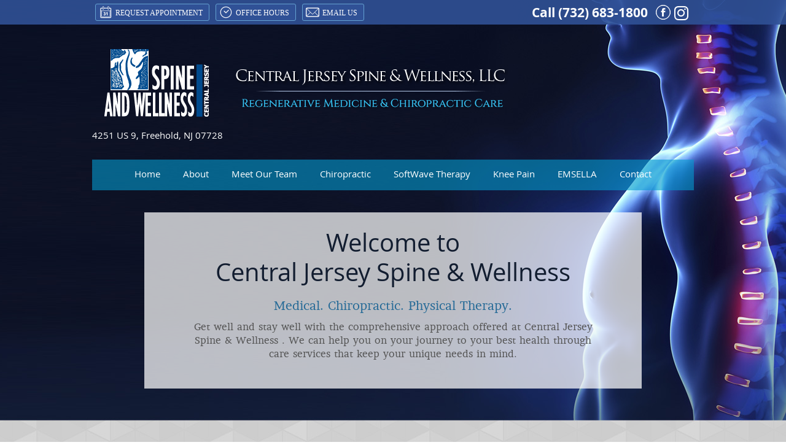

--- FILE ---
content_type: text/html; charset=UTF-8
request_url: https://www.freeholdchiropractor.com/
body_size: 10163
content:
<!DOCTYPE html>
<html xmlns:fb="https://ogp.me/ns/fb#" xml:lang="en" lang="en">
	<head>
		<title>Chiropractor Freehold, Manalapan NJ | Central Jersey Spine & Wellness </title>
		<meta charset="utf-8">
		<meta name="viewport" content="initial-scale=1.0,width=device-width" />
		<meta property="og:type" content="website" /><meta name="description" content="Hope and healing are just around the corner at Central Jersey Spine & Wellness . Visit Freehold Chiropractor, Dr. Gerard DeBernardis for a partnership approach to better health. We look forward to learning how we can help. (732) 683-1800
" /><link rel="canonical" href="https://www.freeholdchiropractor.com/" /><meta property="og:image" content="https://doc.vortala.com/childsites/uploads/978/files/welcome-Dr-Gerard-DeBernardis.jpg" /><meta property="og:image:width" content="370" /><meta property="og:image:height" content="370" /><meta property="og:url" content="https://www.freeholdchiropractor.com/" /><meta property="og:title" content="Chiropractor Freehold, Manalapan NJ | Central Jersey Spine & Wellness " /><meta property="og:description" content="Hope and healing are just around the corner at Central Jersey Spine & Wellness . Visit Freehold Chiropractor, Dr. Gerard DeBernardis for a partnership approach to better health. We look forward to learning how we can help. (732) 683-1800
" /><meta property="fb:app_id" content="106614613350" />
		<link rel="alternate" type="application/rss+xml" title="Central Jersey Spine & Wellness  » Feed" href="https://doc.vortala.com/gen/blogs-976-feed.xml" />
		<link rel="icon" type="image/png" href="https://doc.vortala.com/childsites/uploads/978/files/favicon1.png" />
		<link rel="stylesheet" type="text/css" href="https://doc.vortala.com/childsites/static/978/_style-1764204173.css" integrity="sha384-2xLUMjJAuMbilZbC/te2ape47k0F70yzI03Iv0tMPxCr7dkyjWJai5PfRcQzGxJA" crossorigin="anonymous" />
		<script defer type="text/javascript" src="https://doc.vortala.com/childsites/static/978/_script-1764204173.js" integrity="sha384-IqhcOAU2WGPAvA/1BbcrkjAX7drT2M0XyEpstn4uWBIaSXY878+DzSJ2/BnTcJuW" crossorigin="anonymous"></script>
 		<script type="application/ld+json"> {
	"@context": "https://schema.org",
	"@type": "MedicalClinic",
    			"alternateName": "Chiropractic",
	"address": {
		"@type": "PostalAddress",
	    "addressLocality": "Freehold",
	    "addressRegion": "NJ",
	    "postalCode":"07728",
	    "streetAddress": "4251 US 9"
    },
	"description": "Hope and healing are just around the corner at Central Jersey Spine & Wellness . Visit Freehold Chiropractor, Dr. Gerard DeBernardis for a partnership approach to better health. We look forward to learning how we can help. (732) 683-1800
",
	"image": "https://doc.vortala.com/childsites/uploads/978/files/logo-update.png",
	"name": "Central Jersey Spine & Wellness ",
	"telephone": "(732) 683-1800",
	"openingHoursSpecification": [{
						      "@type": "OpeningHoursSpecification",
						      "opens": "09:00",
						      "dayOfWeek":  "https://schema.org/Monday",
						      "closes": "19:00"
						    },{
						      "@type": "OpeningHoursSpecification",
						      "opens": "09:00",
						      "dayOfWeek":  "https://schema.org/Wednesday",
						      "closes": "19:00"
						    },{
						      "@type": "OpeningHoursSpecification",
						      "opens": "09:00",
						      "dayOfWeek":  "https://schema.org/Thursday",
						      "closes": "19:00"
						    },{
						      "@type": "OpeningHoursSpecification",
						      "opens": "09:00",
						      "dayOfWeek":  "https://schema.org/Friday",
						      "closes": "18:00"
						    }],"geo": {
	    "@type": "GeoCoordinates",
	    "latitude": "40.232075",
	    "longitude": "-74.314754"
    },"sameAs" : ["https://www.facebook.com/pages/Central-Jersey-Spine-Wellness-Chiropractor-Freehold-NJ/218497144827107","https://www.instagram.com/centraljerseyspineandwellness/"]}</script>
		<meta name="google-site-verification" content="j4bswEOgoMYJGMw-wf-PajXy4SJU2PQqmEudt5IjPC0" /><meta name="geo.region" content="US- NJ" />
<meta name="geo.placename" content="Freehold, New Jersey" />
<meta name="copyright" content="Freehold Chiropractor - Central Jersey Spine & Wellness " / >

<!-- Google Tag Manager Added by SEO -->
<script>(function(w,d,s,l,i){w[l]=w[l]||[];w[l].push({'gtm.start':
new Date().getTime(),event:'gtm.js'});var f=d.getElementsByTagName(s)[0],
j=d.createElement(s),dl=l!='dataLayer'?'&l='+l:'';j.async=true;j.src=
'https://www.googletagmanager.com/gtm.js?id='+i+dl;f.parentNode.insertBefore(j,f);
})(window,document,'script','dataLayer','GTM-5G6Z8NH');</script>
<!-- End Google Tag Manager --><script async src="https://www.googletagmanager.com/gtag/js?id=UA-12985126-22"></script><meta name="ppnum" content="1646" /><meta name="lastGen" content="01.20.2026 14:36:02" data-ts="1768919762" />
	</head>
	<body class="home page layout-one-col">
	<div id='siteid' style="display:none;">976</div>
		<!-- Google Tag Manager (noscript) Added by SEO -->
<noscript><iframe src="https://www.googletagmanager.com/ns.html?id=GTM-5G6Z8NH"
height="0" width="0" style="display:none;visibility:hidden"></iframe></noscript>
<!-- End Google Tag Manager (noscript) -->
		<a id="top"></a>
		<a href="#content" class="skip-to-content">Skip to content</a>
		<div class="nav nav-utility nav-sb_before sticky-top"><div class="utility_wrap"><ul><li class="utility_item appointments util_left"><a class="button request_appointment-link" href="#"><img alt="Request Appointment icon" class="button_icon" src="https://doc.vortala.com/childsites/uploads/978/files/calendar.png" />Request Appointment</a></li><li class="utility_item office_hours util_left"><a class="button" href="#"><img alt="Array icon" class="button_icon" src="https://doc.vortala.com/childsites/uploads/978/files/clock.png" />Office Hours</a><div class="office_hours_popup" style="display:none;position:absolute;"><div class="up_arrow"></div><h3 class="office_hours-title">Office Hours</h3><div class="office_hours_full">	        <div class="headerDiv headerRow fullRow">	            <div class="partDayTitleCol"></div>	            <div class="partMorningHoursTitleCol">Morning</div>	            <div class="partAfternoonHoursTitleCol">Afternoon</div>	        </div><div class="monDiv even_day_row fullRow">                        <div class="partDayCol">M</div>                        <div class="morningHoursCol">9:00  - 12:00 </div>                        <div class="afternoonHoursCol">2:00  - 7:00 </div>                    </div><div class="wedDiv odd_day_row fullRow">                        <div class="partDayCol">W</div>                        <div class="morningHoursCol">9:00  - 12:00 </div>                        <div class="afternoonHoursCol">2:00  - 7:00 </div>                    </div><div class="thuDiv even_day_row fullRow">                        <div class="partDayCol">T</div>                        <div class="morningHoursCol">9:00  - 12:00 </div>                        <div class="afternoonHoursCol">2:00  - 7:00 </div>                    </div><div class="friDiv odd_day_row fullRow">                        <div class="partDayCol">F</div>                        <div class="morningHoursCol">9:00  - 12:00 </div>                        <div class="afternoonHoursCol">2:00  - 6:00 </div>                    </div><div class="footerDiv footerRow">        <div class="footerCol oh_phone"><span class="oh_phone_call">Call <a href="tel:(732)683-1800">(732) 683-1800 </a></span></div>    </div></div></div></li><li class="utility_item utility_email util_left"><a class="contact_practitioner-link button" title="Contact" href="#"><img alt="Email Us icon" class="button_icon" src="https://doc.vortala.com/childsites/uploads/978/files/mail.png" />Email Us</a></li><li class="utility_item utility_social util_right"><a class="facebook_social" href="https://www.facebook.com/pages/Central-Jersey-Spine-Wellness-Chiropractor-Freehold-NJ/218497144827107" target="_blank" style="text-indent:0;color:#ffffff;"><img src="https://doc.vortala.com/childsites/uploads/978/files/social-facebook-top.png" alt="facebook social button" /></a><a class="instagram_social" href="https://www.instagram.com/centraljerseyspineandwellness/" target="_blank" style="text-indent:0;color:#ffffff;"><span class="visuallyhidden">instagram social button</span><i class="fa-brands fa-instagram"></i></a></li><li class="utility_item phone util_right"><span class="phone_text">Call</span> <a href="tel:(732) 683-1800">(732) 683-1800</a></li></ul></div></div>
		<div id="containing_wrap">
			<div id="wrap">
				
				<div id="header_wrap"><div id="header">
					<div id="logo" class="left"><span id="site-title"><a href="/" title="Welcome to Central Jersey Spine & Wellness "><img src="https://doc.vortala.com/childsites/uploads/978/files/logo-update.png" width="658" height="110" alt="Central Jersey Spine & Wellness  logo - Home" /><span id="blog-title">Central Jersey Spine & Wellness </span></a></span></div>
					<div class="n-a-p">4251 US 9, Freehold, NJ 07728</div>
				</div></div>
				<div title="Main Menu" id="dd-primary_nav"><a href="#"><i class="fa-solid fa-bars" aria-hidden="true"></i>Menu</a></div><div class="nav nav-primary nav-sb_after_header center_menu" title=""><ul id="primary_nav" class="menu"><li class="first menu-item menu-item-home current-menu-item"><a href="/">Home</a></li><li id="menu-item-268" class="menu-item menu-item-type-post_type menu-item-object-syndicated menu-item-has-children menu-item-268"><a href="/info/about-us/">About</a>
<ul class="sub-menu">
	<li id="menu-item-271" class="menu-item menu-item-type-post_type menu-item-object-page menu-item-has-children menu-item-271"><a href="/what-to-expect-visits/">New Patient Center</a>
	<ul class="sub-menu">
		<li id="menu-item-272" class="menu-item menu-item-type-post_type menu-item-object-syndicated menu-item-272"><a href="/info/second-visit/">Follow Up Visits</a></li>
	</ul>
</li>
	<li id="menu-item-277" class="menu-item menu-item-type-post_type menu-item-object-page menu-item-277"><a href="/office-hours/">Office Hours</a></li>
	<li id="menu-item-587" class="menu-item menu-item-type-post_type menu-item-object-page menu-item-587"><a href="/patient-reviews/">Reviews</a></li>
	<li id="menu-item-321" class="menu-item menu-item-type-post_type menu-item-object-page menu-item-321"><a href="/blog/">Blog</a></li>
</ul>
</li>
<li id="menu-item-986" class="menu-item menu-item-type-post_type menu-item-object-page menu-item-has-children menu-item-986"><a href="/meet-the-team/">Meet Our Team</a>
<ul class="sub-menu">
	<li id="menu-item-269" class="menu-item menu-item-type-post_type menu-item-object-page menu-item-269"><a href="/meet-the-doctor/">Dr. Gerard DeBernardis, Chiropractor</a></li>
	<li id="menu-item-1773" class="menu-item menu-item-type-post_type menu-item-object-page menu-item-1773"><a href="/dr-scot-paris/">Dr. Scot Paris, Medical Doctor</a></li>
	<li id="menu-item-2502" class="menu-item menu-item-type-post_type menu-item-object-page menu-item-2502"><a href="/dr-david-k-silverberg/">Dr. David K Silverberg </a></li>
</ul>
</li>
<li id="menu-item-270" class="menu-item menu-item-type-post_type menu-item-object-syndicated menu-item-has-children menu-item-270"><a href="/info/our-techniques/">Chiropractic</a>
<ul class="sub-menu">
	<li id="menu-item-2079" class="menu-item menu-item-type-post_type menu-item-object-page menu-item-2079"><a href="/spinal-decompression/">Spinal Decompression</a></li>
</ul>
</li>
<li id="menu-item-2204" class="menu-item menu-item-type-post_type menu-item-object-page menu-item-has-children menu-item-2204"><a href="/softwave-therapy/">SoftWave Therapy</a>
<ul class="sub-menu">
	<li id="menu-item-2244" class="menu-item menu-item-type-post_type menu-item-object-page menu-item-2244"><a href="/softwave-therapy/softwave-reviews/">SoftWave Reviews</a></li>
	<li id="menu-item-2246" class="menu-item menu-item-type-custom menu-item-object-custom menu-item-2246"><a href="https://www.softwavetrtnj.com/">SoftWaveTRTNJ.com</a></li>
</ul>
</li>
<li id="menu-item-1146" class="menu-item menu-item-type-post_type menu-item-object-page menu-item-1146"><a href="/knee-pain/">Knee Pain</a></li>
<li id="menu-item-2203" class="menu-item menu-item-type-post_type menu-item-object-page menu-item-2203"><a href="/emsella/">EMSELLA</a></li>
<li id="menu-item-278" class="last menu-item menu-item-type-post_type menu-item-object-page menu-item-278"><a href="/contact-us/">Contact</a></li>
</ul></div><div id="premium_wrap"><div class="premium_content"><h1 class="title">Welcome to<br/> Central Jersey Spine & Wellness </h1>
<h2 align="center">Medical. Chiropractic. Physical Therapy.</h2>
<p>Get well and stay well with the comprehensive approach offered at Central Jersey Spine & Wellness . We can help you on your journey to your best health through care services that keep your unique needs in mind.</p></div><div class="premium_bottom_banners"><div id="bbottom1" class="bbs"><div class="banner" id="banner-1020" style="overflow: hidden"><a href="https://www.freeholdchiropractor.com/meet-the-doctor/"  class=""><img src="https://doc.vortala.com/childsites/uploads/978/files/banner-meet-dr-gerard.png" class="center" alt="Meet the Doctor" /></a></div></div><div id="bbottom2" class="bbs"><div class="banner" id="banner-1022" style="overflow: hidden"><a href="https://www.freeholdchiropractor.com/info/our-techniques/"  class=""><img src="https://doc.vortala.com/childsites/uploads/978/files/banner-chiropractic-care.png" class="center" alt="Chiropractic Care" /></a></div></div><div id="bbottom3" class="bbs last"><div class="banner" id="banner-1024" style="overflow: hidden"><a href="https://www.freeholdchiropractor.com/what-to-expect-visits/"  class=""><img src="https://doc.vortala.com/childsites/uploads/978/files/banner-new-patient-center.png" class="center" alt="New Patient Center" /></a></div></div></div></div>
				<div id="container_wrap">
					
					<div id="container">
						<div id="content">
							<div id="post-73" class="73 category-chiropractic-local home"><div class="entry-content cf"><h2 class="title">The Chiropractor Who Helps Freehold, NJ Stay Well</h2>
<p><a href="https://www.freeholdchiropractor.com/meet-the-doctor/"><img class="alignright size-full wp-image-1026" src="https://doc.vortala.com/childsites/uploads/978/files/welcome-Dr-Gerard-DeBernardis.jpg" alt="welcome-Dr-Gerard-DeBernardis" width="370" height="370" /></a>“As a <a href="/meet-the-doctor/">chiropractor in Freehold</a> and Manalapan, I get to help people who suffer from a variety of health issues. Naturally, chiropractors help traditional back and neck problems, but chiropractic has also produced wonderful results with a variety of other health problems. Newborns, seniors and everyone in between can benefit.</p>
<p>Chiropractors are increasingly being consulted for health problems beyond neck and back pain. As a safe, conservative approach, chiropractic is a natural solution that relies on your body’s ability to heal itself-if there isn’t any interference.</p>
<p>I’d like to meet in our Freehold practice and discuss your health issue. If you’re a good candidate for chiropractic care, I’ll conduct a thorough examination, explain what is found, suggest a care plan and monitor your results.</p>
<p>At Central Jersey Spine & Wellness , we are here to do more than patch up your problems; we strive to give our clients true, complete health and wellness.”</p>
<p><iframe width="320" height="60" scrolling="no" src="https://www.facebook.com/plugins/like.php?app_id=220195404684843&href=http%3A%2F%2Fwww.freeholdchiropractor.com%2F&send=false&layout=standard&width=200&show_faces=false&action=like&colorscheme=light&font=tahoma&height=35" frameborder="0"></iframe></p>
<h3>Chiropractor in Freehold, Manalapan NJ | (732) 683-1800</h3>
</div></div>
							
						</div>
					</div>
					
				</div>
			</div>
			<div id="above_footer"><br/><br/>
<img src="https://doc.vortala.com/childsites/uploads/978/files/divider-icon.png" alt="divider" style="margin: 0 auto; display: block;"/>
<br/><br/>
<h2 align="center" class="title">Patient Testimonials</h2>
<div class="testimonial_wrap"><div id="slider_testimonials" class="flexslider slider-81"><ul class="slides"><li class="item"><div class="testimonial_image"><img src="https://doc.vortala.com/childsites/uploads/978/files/testimonials.png" width="118" height="118" class="post-image" alt="" title="Home" /></div><div class="testimonial_text"><div class="test_text"><span style="color: #16325c;">My experience was the best I ever had in a physician office. Care, concern and attentiveness.</span></div><div class="test_author">- Bernard H.</div></div></li><li class="item"><div class="testimonial_image"><img src="https://doc.vortala.com/childsites/uploads/978/files/testimonials.png" width="118" height="118" class="post-image" alt="" title="Home" /></div><div class="testimonial_text"><div class="test_text">Feeling a relief after first visit❤️
</div><div class="test_author">-William S.</div></div></li><li class="item"><div class="testimonial_image"><img src="https://doc.vortala.com/childsites/uploads/978/files/testimonials.png" width="118" height="118" class="post-image" alt="" title="Home" /></div><div class="testimonial_text"><div class="test_text">Thank you for taking the time to help me understand and going the extra mile to help me get where I need to be.</div><div class="test_author">-Daniel O.</div></div></li><li class="item"><div class="testimonial_image"><img src="https://doc.vortala.com/childsites/uploads/978/files/testimonials.png" width="118" height="118" class="post-image" alt="" title="Home" /></div><div class="testimonial_text"><div class="test_text">Everyone made my experience very comfortable.</div><div class="test_author">-Linda A.</div></div></li><li class="item"><div class="testimonial_image"><img src="https://doc.vortala.com/childsites/uploads/978/files/testimonials.png" width="118" height="118" class="post-image" alt="" title="Home" /></div><div class="testimonial_text"><div class="test_text"><span style="color: #16325c;">This was my first time at this office. The Dr provided an in-depth review of the Softwave technology and great feedback on my prior knee treatments. After one session, I'm feeling better and have more range of motion in my knee. Looking forward to my next session.</span></div><div class="test_author">- Mike P.</div></div></li><li class="item"><div class="testimonial_image"><img src="https://doc.vortala.com/childsites/uploads/978/files/testimonials.png" width="118" height="118" class="post-image" alt="" title="Home" /></div><div class="testimonial_text"><div class="test_text">Can't wait for the rest Of my planned visits</div><div class="test_author">-Duff S.</div></div></li><li class="item"><div class="testimonial_image"><img src="https://doc.vortala.com/childsites/uploads/978/files/testimonials.png" width="118" height="118" class="post-image" alt="" title="Home" /></div><div class="testimonial_text"><div class="test_text"><span style="color: #16325c;">The entire staff and doctors are amazing. Extremely accommodating. The Doctor listens and is receptive to adheres to addressing and fixing the problem. Not just putting a "bandage" on it. I would highly recommend!!!</span></div><div class="test_author">- Maritza M.</div></div></li><li class="item"><div class="testimonial_image"><img src="https://doc.vortala.com/childsites/uploads/978/files/testimonials.png" width="118" height="118" class="post-image" alt="" title="Home" /></div><div class="testimonial_text"><div class="test_text">Everyone was very courteous, concerned about relieving my problem. I felt that I finally found the answer to my pain. Looking forward to continuing my healing.</div><div class="test_author">-Kenneth C.</div></div></li><li class="item"><div class="testimonial_image"><img src="https://doc.vortala.com/childsites/uploads/978/files/testimonials.png" width="118" height="118" class="post-image" alt="" title="Home" /></div><div class="testimonial_text"><div class="test_text">Thanks for being there for me!</div><div class="test_author">-Beverly L.</div></div></li><li class="item"><div class="testimonial_image"><img src="https://doc.vortala.com/childsites/uploads/978/files/testimonials.png" width="118" height="118" class="post-image" alt="" title="Home" /></div><div class="testimonial_text"><div class="test_text">The best medical facility I ever visited. Thank You!</div><div class="test_author">-Bernadette B.</div></div></li><li class="item"><div class="testimonial_image"><img src="https://doc.vortala.com/childsites/uploads/978/files/testimonials.png" width="118" height="118" class="post-image" alt="" title="Home" /></div><div class="testimonial_text"><div class="test_text">Extremely personal and very professional. I was made very comfortable by staff and doctors.</div><div class="test_author">-Ann H.</div></div></li><li class="item"><div class="testimonial_image"><img src="https://doc.vortala.com/childsites/uploads/978/files/testimonials.png" width="118" height="118" class="post-image" alt="" title="Home" /></div><div class="testimonial_text"><div class="test_text">Everything that was explained was thorough and with great detail. I felt extremely comfortable with the process throughout and I am excited about upcoming visits to relive my shoulder issue.</div><div class="test_author">-Kevin O.</div></div></li><li class="item"><div class="testimonial_image"><img src="https://doc.vortala.com/childsites/uploads/978/files/testimonials.png" width="118" height="118" class="post-image" alt="" title="Home" /></div><div class="testimonial_text"><div class="test_text">I was very happy with the experience and the level of care I received from the entire staff.</div><div class="test_author">-Kenneth C.</div></div></li><li class="item"><div class="testimonial_image"><img src="https://doc.vortala.com/childsites/uploads/978/files/testimonials.png" width="118" height="118" class="post-image" alt="" title="Home" /></div><div class="testimonial_text"><div class="test_text">Looking forward to continuing my medical journey to get better and eliminate my bone on bone pain. And if possible avoid any knee surgery.

</div><div class="test_author">-Darrell B.</div></div></li><li class="item"><div class="testimonial_image"><img src="https://doc.vortala.com/childsites/uploads/978/files/testimonials.png" width="118" height="118" class="post-image" alt="" title="Home" /></div><div class="testimonial_text"><div class="test_text">All was great!</div><div class="test_author">-Matthew R.</div></div></li><li class="item"><div class="testimonial_image"><img src="https://doc.vortala.com/childsites/uploads/978/files/testimonials.png" width="118" height="118" class="post-image" alt="" title="Home" /></div><div class="testimonial_text"><div class="test_text">Dr. and staff were great!</div><div class="test_author">-Donna S.</div></div></li><li class="item"><div class="testimonial_image"><img src="https://doc.vortala.com/childsites/uploads/978/files/testimonials.png" width="118" height="118" class="post-image" alt="" title="Home" /></div><div class="testimonial_text"><div class="test_text">Very professional and very friendly.</div><div class="test_author">-Paul D.</div></div></li><li class="item"><div class="testimonial_image"><img src="https://doc.vortala.com/childsites/uploads/978/files/testimonials.png" width="118" height="118" class="post-image" alt="" title="Home" /></div><div class="testimonial_text"><div class="test_text">Very professional but also very human. Treated like an individual not a number. Feel strongly that my pain can be helped</div><div class="test_author">-Jeff W.</div></div></li><li class="item"><div class="testimonial_image"><img src="https://doc.vortala.com/childsites/uploads/978/files/testimonials.png" width="118" height="118" class="post-image" alt="" title="Home" /></div><div class="testimonial_text"><div class="test_text">I was very impressed with the staff, Dr. D and the treatment.
I already have more mobility with my knee after only 4 treatments. Dr. D was very informative, knowledgeable and skillful ! Thank you... 
</div><div class="test_author">-Bonnie S.</div></div></li><li class="item"><div class="testimonial_image"><img src="https://doc.vortala.com/childsites/uploads/978/files/testimonials.png" width="118" height="118" class="post-image" alt="" title="Home" /></div><div class="testimonial_text"><div class="test_text">Very caring staff.</div><div class="test_author">-Seung-Hye L.</div></div></li><li class="item"><div class="testimonial_image"><img src="https://doc.vortala.com/childsites/uploads/978/files/testimonials.png" width="118" height="118" class="post-image" alt="" title="Home" /></div><div class="testimonial_text"><div class="test_text">Excellent first visit. I left with a full understanding of what was wrong and how to help it heal quicker. Very knowledgeable staff. </div><div class="test_author">-Jeffrey G.</div></div></li><li class="item"><div class="testimonial_image"><img src="https://doc.vortala.com/childsites/uploads/978/files/testimonials.png" width="118" height="118" class="post-image" alt="" title="Home" /></div><div class="testimonial_text"><div class="test_text">Thank you for listening to my issues. It's important to me to have a Doctor take the time to explain all issues and procedures. I'm a big chicken when it comes to doctors and pain, and you made me feel very comfortable and excited to take the first steps to have less daily pain in my knee that keeps me housebound at times.</div><div class="test_author">-Nancy H.</div></div></li><li class="item"><div class="testimonial_image"><img src="https://doc.vortala.com/childsites/uploads/978/files/testimonials.png" width="118" height="118" class="post-image" alt="" title="Home" /></div><div class="testimonial_text"><div class="test_text">I particularly enjoyed Dr. Gerard's emotions and metaphors in describing the capabilities of the SoftWave machine.
</div><div class="test_author">-Eugene G.</div></div></li><li class="item"><div class="testimonial_image"><img src="https://doc.vortala.com/childsites/uploads/978/files/testimonials.png" width="118" height="118" class="post-image" alt="" title="Home" /></div><div class="testimonial_text"><div class="test_text">Nice clean environment.</div><div class="test_author">-Lawrence S.</div></div></li><li class="item"><div class="testimonial_image"><img src="https://doc.vortala.com/childsites/uploads/978/files/testimonials.png" width="118" height="118" class="post-image" alt="" title="Home" /></div><div class="testimonial_text"><div class="test_text">Excellent office, great Drs. Very impressive.</div><div class="test_author">-Allen H.</div></div></li><li class="item"><div class="testimonial_image"><img src="https://doc.vortala.com/childsites/uploads/978/files/testimonials.png" width="118" height="118" class="post-image" alt="" title="Home" /></div><div class="testimonial_text"><div class="test_text">You've given me hope that I will be out of constant pain.</div><div class="test_author">-Lisa E.</div></div></li><li class="item"><div class="testimonial_image"><img src="https://doc.vortala.com/childsites/uploads/978/files/testimonials.png" width="118" height="118" class="post-image" alt="" title="Home" /></div><div class="testimonial_text"><div class="test_text">I received care way beyond what I had expected, Dr. Bill is very dedicated to my personal situation. He took x-rays and pointed out the problem I was facing and how he was going to treat it. He is super. The rest of the staff is wonderful from the time you enter the office till the time you leave. If you have problems like I have this is the place to go.</div><div class="test_author">-Harold K.</div></div></li></ul></div></div><script>
      	if (window.jQuery) {
	      	jQuery(document).ready(function(){
	           	var this_slider = jQuery(".slider-81");
	       		if( this_slider.length > 0 ) {
	       			if( jQuery(this_slider).children(".flex-viewport").length > 0 )
	                	this_slider.flexslider("destroy");
	        		this_slider.flexslider({
		              	animation: "slide",
		              	controlNav: false,
		              	directionNav: true,
		              	slideshowSpeed: 7500,});
		        }function getGridSize() {
                    return (window.innerWidth < 960) ? 1 : 1;
                  }});
        } else {
        	setTimeout( function(){
        		jQuery(document).ready(function(){
		           	var this_slider = jQuery(".slider-81");
		       		if( this_slider.length > 0 ) {
		       			if( jQuery(this_slider).children(".flex-viewport").length > 0 )
		                	this_slider.flexslider("destroy");
		        		this_slider.flexslider({
			              	animation: "slide",
			              	controlNav: false,
			              	directionNav: true,
			              	slideshowSpeed: 7500,});
			        }function getGridSize() {
			            return (window.innerWidth < 960) ? 1 : 1;
			          }});
    		}, 1000 );
        }
      </script>
<br/><br/>
<img src="https://doc.vortala.com/childsites/uploads/978/files/divider-dotted.png" alt="divider" style="margin: 0 auto; display: block;"/>
<br/><br/></div>
			<div id="footer_wrap">
				<div id="footer">
					<div id="footer_sidebar"><div id="footer_widget_area_1" class="aside footer_widget_area_1-aside column last footer_widget_area_1"><ul class="xoxo"><li id="vortala_text-2" class="widget vortala_text"><div class="textwidget"><div align="center">
<h2 class="title">Let Us Help You!</h2>
<h3>(732) 683-1800</h3>
<iframe width="980" height="340" scrolling="no" src="https://maps.google.ie/maps?ie=UTF8&amp;cid=6174366584522904618&amp;q=Central+Jersey+Spine+%26+Wellness,+LLC&amp;gl=IE&amp;hl=en&amp;hq=Central+Jersey+Spine+%26+Wellness,+LLC&amp;hnear=&amp;t=m&amp;ll=40.298774,-74.289207&amp;spn=0.052369,0.102997&amp;z=13&amp;iwloc=A&amp;output=embed" frameborder="0"></iframe>
<br/><br/>
<p>
<a href="https://www.facebook.com/pages/Central-Jersey-Spine-Wellness-Chiropractor-Freehold-NJ/218497144827107" target="_blank">
<img src="https://doc.vortala.com/childsites/uploads/978/files/social-facebook.png" alt="facebook"/>
</a> 
<a href="http://www.yelp.com/biz/central-jersey-spine-and-wellness-freehold-2" target="_blank">
<img src="https://doc.vortala.com/childsites/uploads/978/files/social-yelp.png" alt="yelp"/>
</a> 
<a href="https://www.google.com/maps?cid=6174366584522904618" target="_blank">
<img src="https://doc.vortala.com/childsites/uploads/978/files/social-google.png" alt="google"/>
</a> 
<a href="http://www.njtopdocs.com/" target="_blank">
<img src="https://doc.vortala.com/childsites/uploads/978/files/banner-nj-top-docs.jpg" alt="top docs"/>
</a> 
<a href="http://www.thumbtack.com/nj/freehold/chiropractor/medical-pain-management" target="_blank">
<img src="https://doc.vortala.com/childsites/uploads/978/files/banner-thumbtack.jpg" alt="tack"/>
</a>
</p>
</div></div></li></ul></div></div>
					<div id="wp_footer">
						
						<div style='display:none;'><div id='contact_practitioner-container' class='v_contact_form'><div id='contact_practitioner-content'>
			            <div class='contact_practitioner-content'>
			                <div class='contact_practitioner-title'>Email Central Jersey Spine & Wellness </div>
			                <div class='contact_practitioner-loading' style='display:none'></div>
			                <div class='contact_practitioner-message' style='display:none'></div>
			                <form class='ui form' method='post' action=''>
						            <div class='field'>
				                        <label for='contact_practitioner-message' class='visuallyhidden'>Comments, Requests, Questions, or Suggestions</label><textarea id='contact_practitioner-message' class='' placeholder='Comments, Requests, Questions, or Suggestions' name='message'></textarea><br/>
				                    </div>
				                    <div class='field'>
				                        <div class='two fields'>
				                            <div class='field'><label for='contact_practitioner-first_name' class='visuallyhidden'>First Name</label><input type='text' id='contact_practitioner-first_name' name='first_name' placeholder='First' /></div>
				                            <div class='field'><label for='contact_practitioner-last_name' class='visuallyhidden'>Last Name</label><input type='text' id='contact_practitioner-last_name' name='last_name' placeholder='Last' /></div>
				                        </div>
				                    </div>
				                    <fieldset class='form-fieldset'>
							            <div class='inline fields radios'>
							                <legend class='form-label'>Respond to me via:</legend>
							                <div class='field'>
							                    <div class='ui radio checkbox'>
							                        <input type='radio' name='popup_respond_contact' id='popup_respond_email' />
							                        <label for='popup_respond_email'>Email</label>
							                    </div>
							                </div>
							                <div class='field'>
							                    <div class='ui radio checkbox'>
							                        <input type='radio' name='popup_respond_contact' id='popup_respond_phone' />
							                        <label for='popup_respond_phone'>Phone</label>
							                    </div>
							                </div>
							                <div class='field'>
							                    <div class='ui radio checkbox'>
							                        <input type='radio' name='popup_respond_contact' id='popup_respond_none' />
							                       <label for='popup_respond_none'>No Response</label>
							                    </div>
							                </div>
							            </div>
						            </fieldset>
						            <div class='field'>
						                <div class='field'><label for='contact_practitioner-email' class='visuallyhidden'>Email Address</label><input type='text' id='contact_practitioner-email' name='email' placeholder='Email Address' /></div>
						                <div class='field'><label for='contact_practitioner-phone' class='visuallyhidden'>Phone Number</label><input type='text' id='contact_practitioner-phone' name='phone' placeholder='Phone Number' /></div>
						            </div>
						            <div class='field'>
				                        <div class='ui checkbox'>
				                            <input type='checkbox' name='phi_agree' id='contact_practitioner-no_phi_agree_check' value='' />
				                            <label for='contact_practitioner-no_phi_agree_check'>I agree to refrain from including any personally identifiable information or protected health information in the comment field. For more info, <a class='phi_info info-popup-hover' href='#'>read disclaimer</a>.</label>
				                            <div class='info-popup' style='display:none;'><i class='fa-solid fa-times'></i>Please keep in mind that communications via email over the internet are not secure. Although it is unlikely, there is a possibility that information you include in an email can be intercepted and read by other parties or unauthorized individuals. Please do not include personal identifying information such as your birth date, or personal medical information in any emails you send to us. Communication via our website cannot replace the relationship you have with a physician or another healthcare practitioner.<div class='pointer'></div><div class='pointerBorder'></div></div>
				                        </div>
				                    </div>
						            <div class='field'>
				                        <div class='ui checkbox'>
				                            <input type='checkbox' name='consent' id='contact_practitioner-consent_check' value='' />
				                            <label class='privacy_consent_message' for='contact_practitioner-consent_check'>I consent to having this website store my submitted information so they can respond to my inquiry. For more info, read our <a class='privacy-link' href='/info/privacy/' rel='nofollow'>privacy policy</a>.</label>
				                        </div>
				                    </div>
						            <div class='antispam'><label for='popup_contact_form_url'>Leave this empty:</label><input id='popup_contact_form_url' name='url' class='' value=''/></div>
									<button type='submit' class='contact_practitioner-button contact_practitioner-send ui button'>Send Message</button>
						            <input type='hidden' name='token' value='1a2710e4382f6571eaf9048afcb21c16'/>
						            <br/>
						        </form>
						    </div>
						</div></div></div>
						<div style='display:none;'><div id='request_appointment-container' class='v_appt_form'><div id='request_appointment-content'>
				            <div class='request_appointment-content'>
				                <div class='request_appointment-title'>Request Appointment <span class='request_appointment-subtitle'>(pending confirmation)</span></div>
						        <div class='request_appointment-loading' style='display:none'></div>
				                <div class='request_appointment-message' style='display:none'></div>
				                <form class='ui form' method='post' action=''>
						            <div class='grouped fields radios patient_type'>
				                        <fieldset class='grouped fields'>
				                        	<legend class='visuallyhidden'>Patient Type</legend>
					                        <div class='field'>
							                    <div class='ui radio checkbox'>
							                        <input id='popup_appt_new' type='radio' name='patient_type' value='New Patient' />
							                        <label for='popup_appt_new'>New Patient</label>
							                    </div>
							                </div>
							                <div class='field first_radio'>
							                    <div class='ui radio checkbox'>
							                        <input id='popup_appt_current' type='radio' name='patient_type' value='Current Patient' />
							                        <label for='popup_appt_current'>Current Patient</label>
							                    </div>
							                </div>
							                <div class='field'>
							                    <div class='ui radio checkbox'>
							                        <input id='popup_appt_returning' type='radio' name='patient_type' value='Returning Patient' />
							                        <label for='popup_appt_returning'>Returning Patient</label>
							                    </div>
							                </div>
						                </fieldset>
						            </div>
						            <div class='field'>
				                        <div class='two fields'>
				                            <div class='field'><label for='request_appointment-first_name' class='visuallyhidden'>First Name</label><input type='text' id='request_appointment-first_name' name='first_name' placeholder='First' /></div>
				                            <div class='field'><label for='request_appointment-last_name' class='visuallyhidden'>Last Name</label><input type='text' id='request_appointment-last_name' name='last_name' placeholder='Last' /></div>
				                        </div>
				                    </div>
						            <div class='field'>
						                <div class='field'><label for='request_appointment-email' class='visuallyhidden'>Email Address</label><input type='text' id='request_appointment-email' name='email' placeholder='Email Address' /></div>
						                <div class='field'><label for='request_appointment-phone' class='visuallyhidden'>Phone Number</label><input type='text' id='request_appointment-phone' name='phone' placeholder='Phone Number' /></div>
						            </div>
						            <fieldset class='form-fieldset'>
							            <div class='inline fields radios'>
							                <legend class='form-label'>Respond to me via:</legend>
							                <div class='field'>
							                    <div class='ui radio checkbox'>
							                        <input type='radio' name='popup_request_respond' id='request_respond_email' />
							                        <label for='request_respond_email'>Email</label>
							                    </div>
							                </div>
							                <div class='field'>
							                    <div class='ui radio checkbox'>
							                        <input type='radio' name='popup_request_respond' id='request_respond_phone' />
							                        <label for='request_respond_phone'>Phone</label>
							                    </div>
							                </div>
							            </div>
							        </fieldset>
						            <div class='equal width field pickdate'>
						                <span class='form-label'>Preferred Day/Time:</span>
						                <div class='fields'>
						                    <div class='field'>
						                        <label for='thickbox_datepicker' class='visuallyhidden'>Date</label><input type='text' value='' name='thickbox_datepicker' id='thickbox_datepicker' /><i class='fa-solid fa-calendar' id='popup_apptDateId' aria-hidden='true'></i>
						                    </div>
						                    <div class='field'>
							                    <label for='appt_hour' class='visuallyhidden'>Appointment Hour</label>
						                        <select id='appt_hour' name='appt_hour'>
						                            <option value=''>H</option>
						                            <option value='1'>1</option>
						                            <option value='2'>2</option>
						                            <option value='3'>3</option>
						                            <option value='4'>4</option>
						                            <option value='5'>5</option>
						                            <option value='6'>6</option>
						                            <option value='7'>7</option>
						                            <option value='8'>8</option>
						                            <option value='9'>9</option>
						                            <option value='10'>10</option>
						                            <option value='11'>11</option>
						                            <option value='12'>12</option>
						                        </select>
						                    </div>
						                    <div class='field'>
						                    	<label for='appt_min' class='visuallyhidden'>Appointment Minute</label>
						                        <select id='appt_min' name='appt_min'>
						                            <option value=''>M</option>
						                            <option value='00'>00</option>
						                            <option value='15'>15</option>
						                            <option value='30'>30</option>
						                            <option value='45'>45</option>
						                        </select>
						                    </div>
						                    <fieldset>
							                    <div class='fields time-radios'>
					                                <legend class='visuallyhidden'>AM or PM</legend>
					                                <div class='field'>
					                                    <div class='ui radio checkbox'>
					                                        <input type='radio' name='time' id='time_am' value='am' />
					                                        <label for='time_am'>AM</label>
					                                    </div>
					                                </div>
					                                <div class='field'>
					                                    <div class='ui radio checkbox'>
					                                        <input type='radio' name='time' id='time_pm' value='pm' />
					                                        <label for='time_pm'>PM</label>
					                                    </div>
					                                </div>
					                            </div>
				                            </fieldset>
						                </div>
						            </div>
						            <div class='field'>
				                        <label for='popup_request_appointment-message' class='visuallyhidden'>Comments or Questions</label><textarea id='popup_request_appointment-message' placeholder='Comments or Questions' name='message'></textarea>
				                    </div>
				                    <div class='field'>
						                <div class='ui checkbox'>
						                    <input type='checkbox' name='phi_check' id='no_phi_agree_check' value='' />
						                    <label for='no_phi_agree_check'>I agree to refrain from including any personally identifiable information or protected health information in the comment field. For more info, <a class='phi_info info-popup-hover' href='#'>read disclaimer</a>.</label>
						                    <div class='info-popup' style='display:none;'><i class='fa-solid fa-times'></i>Please keep in mind that communications via email over the internet are not secure. Although it is unlikely, there is a possibility that information you include in an email can be intercepted and read by other parties or unauthorized individuals. Please do not include personal identifying information such as your birth date, or personal medical information in any emails you send to us. Communication via our website cannot replace the relationship you have with a physician or another healthcare practitioner.<div class='pointer'></div><div class='pointerBorder'></div></div>
						                </div>
						            </div>
				                    <div class='field'>
						                <div class='ui checkbox'>
						                    <input type='checkbox' name='consent' id='consent_check' value='' />
						                    <label class='privacy_consent_message' for='consent_check'>I consent to having this website store my submitted information so they can respond to my inquiry. For more info, read our <a class='privacy-link' href='/info/privacy/' rel='nofollow'>privacy policy</a>.</label>
						                </div>
						            </div>
						            <div class='antispam'><label for='request_appointment-url'>Leave this empty:</label><input id='request_appointment-url' name='url' class='request_appointment-input' value=''/></div>
									<div class='request_appointment-message' style='display:none'></div>
						            <button type='submit' class='request_appointment-button request_appointment-send ui button'>Send Message</button>
						            <input type='hidden' name='token' value='c41cac22ae3756cdb2250be16f80653e'/>
						            <br/>
						        </form>
						    </div>
						</div></div></div>
					</div>
				</div>
			</div>
			</div><div id="utility_credit_wrap"><div id="centered_footer"><div class="nav nav-utility nav-footer"><div class="footer_utility_wrap"><div class="social_sharing"><a href="https://x.com/intent/tweet?url=https://www.freeholdchiropractor.com" target="_blank" class="social_share_button share_twitter">Share on X</a><a target="_blank" href="https://www.facebook.com/dialog/share?app_id=106614613350&display=popup&href=https%3A%2F%2Fwww.freeholdchiropractor.com" class="social_share_button share_facebook">Share on Facebook</a><a href="mailto:?&subject=Central Jersey Spine & Wellness &body=https%3A%2F%2Fwww.freeholdchiropractor.com" target="_blank" class="social_share_button share_email">Share via Email</a></div><ul><li class="utility_item appointments"><a class="button request_appointment-link" href="#"><img alt="Request Appointment icon" class="button_icon" src="https://doc.vortala.com/childsites/uploads/978/files/calendar.png" />Request Appointment</a></li><li class="utility_item utility_email"><a class="contact_practitioner-link button" title="Contact" href="#"><img alt="Email Us icon" class="button_icon" src="https://doc.vortala.com/childsites/uploads/978/files/mail.png" />Email Us</a></li></ul></div></div><div class="footer_schema"><div><span class="schema-practice-name">Central Jersey Spine & Wellness </span><br />
		<span class="schema-practice-info"><span class="schema-practice-address">4251 US 9</span><br /><span class="schema-practice-city">Freehold</span>, <span class="schema-practice-state">NJ</span><span class="schema-practice-zip"> 07728</span></span><br />
		Phone: <span class="schema-practice-phone"><a href="tel:(732)683-1800">(732) 683-1800</a></span></div></div><div id="credit_wrap"><div id="footer_right" class="right"><div title="Footer Links" class="nav nav-footer"><ul><li class="first"><a rel="nofollow" href="/info/copyright/">Copyright</a></li><li class="legal"><a rel="nofollow" href="/info/legal-disclaimer/">Legal</a></li><li class="privacy"><a rel="nofollow" href="/info/privacy/">Privacy</a></li><li class="accessibility"><a rel="nofollow" href="/info/accessibility/">Accessibility</a></li><li class="last"><a href="/sitemap/">Sitemap</a></li></ul></div><div id="credits">Chiropractic Websites by Perfect Patients</div></div></div></div></div><script type='text/javascript'>var _userway_config = {position: 2, color: '#053e67', language: 'en',  account: 'rKk768RA6S'};</script>
                        <script type='text/javascript' defer src='https://cdn.userway.org/widget.js'></script>
                        <script type='text/javascript'>
                            function userWayTitle(){
                                if (document.querySelector('.userway') !== null) {
                                    var uw = document.getElementsByClassName('userway')[0];
                                    uw.getElementsByClassName('userway_accessibility_icon')[0].setAttribute('title', 'Accessibility Menu');
                                    clearTimeout(userWayTimer);
                                }
                            }
                            var userWayTimer = setTimeout(userWayTitle, 2000);
                        </script>
			
		</div>
	</body>
</html>